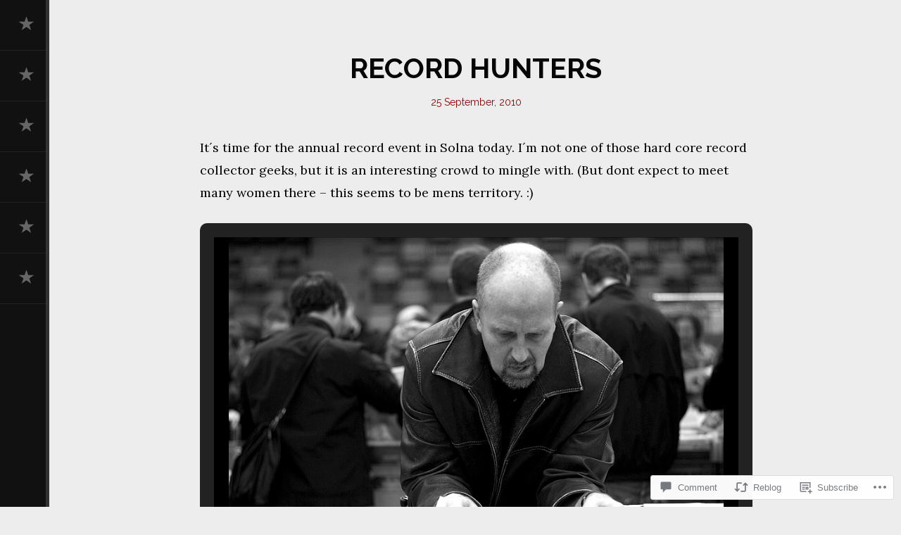

--- FILE ---
content_type: text/css
request_url: https://sthlmstreet.com/wp-content/themes/premium/awesome/style.css?m=1757587232i&cssminify=yes
body_size: 18227
content:
html,
body,
div,
span,
applet,
object,
iframe,
h1,
h2,
h3,
h4,
h5,
h6,
p,
blockquote,
pre,
a,
abbr,
acronym,
address,
big,
cite,
code,
del,
dfn,
em,
font,
ins,
kbd,
q,
s,
samp,
small,
strike,
strong,
sub,
sup,
tt,
var,
dl,
dt,
dd,
ol,
ul,
li,
fieldset,
form,
label,
legend,
table,
caption,
tbody,
tfoot,
thead,
tr,
th,
td{border:0;font-family:inherit;font-size:100%;font-style:inherit;font-weight:inherit;margin:0;outline:0;padding:0;vertical-align:baseline}html{font-size:62.5%;overflow-y:scroll;-webkit-text-size-adjust:100%;-ms-text-size-adjust:100%}body{word-wrap:break-word;-ms-word-wrap:break-word}article,
aside,
details,
figcaption,
figure,
footer,
header,
main,
nav,
section{display:block}ol,
ul{list-style:none}table{border-collapse:separate;border-spacing:0}caption,
th,
td{font-weight:normal;text-align:left}blockquote:before,
blockquote:after,
q:before,
q:after{content:""}blockquote,
q{quotes:"" ""}a:focus{outline:thin dotted}a:hover,
a:active{outline:0}a img{border:0}body,
button,
input,
select,
textarea{font-family:Lora,Georgia;font-size:18px;font-size:1.8rem;line-height:1.8}h1,
h2,
h3,
h4,
h5,
h6{clear:both;font-weight:bold}h1,
h2,
h3,
h4,
h5,
h6,
.entry-meta,
.site-info,
span.edit-link,
.main-navigation,
.site-content [class*="navigation"] a{font-family:"Raleway",Arial}h1{font-size:3em;line-height:1;margin-bottom:0.5em}h2{font-size:2em;margin-bottom:0.75em}h3{font-size:1.5em;line-height:1;margin-bottom:1em}h4{font-size:1.2em;line-height:1.25;margin-bottom:1.25em}h5{font-size:1em;font-weight:bold;margin-bottom:.5em}h6{font-size:1em;font-weight:bold}hr{border:0;height:1px;margin-bottom:1.5em}p{margin-bottom:1.5em}ul,
ol{margin:0 0 1.5em 3em}ul{list-style:disc}ol{list-style:decimal}li > ul,
li > ol{margin-bottom:0;margin-left:1.5em}dt{font-weight:bold}dd{margin:0 1.5em 1.5em}b,
strong{font-weight:bold}dfn,
cite,
em,
i{font-style:italic}blockquote{margin:0 1.5em}address{margin:0 0 1.5em}pre{font-family:"Courier 10 Pitch",Courier,monospace;font-size:15px;font-size:1.5rem;line-height:1.6;margin-bottom:1.6em;padding:1.6em;overflow:auto;max-width:100%}code,
kbd,
tt,
var{font:15px Monaco,Consolas,"Andale Mono","DejaVu Sans Mono",monospace}abbr,
acronym{cursor:help}mark,
ins{text-decoration:none}sup,
sub{font-size:75%;height:0;line-height:0;position:relative;vertical-align:baseline}sup{bottom:1ex}sub{top:.5ex}small{font-size:75%}big{font-size:125%}figure{margin:0}table{margin:0 0 1.5em;width:100%}th{font-weight:bold}img{height:auto;max-width:100%}button,
input,
select,
textarea{font-size:100%;margin:0;vertical-align:baseline;*vertical-align:middle}button,
input{line-height:normal}button,
html input[type="button"],
input[type="reset"],
input[type="submit"]{border:none;cursor:pointer;-webkit-appearance:button;font-size:16px;font-size:1.6rem;line-height:1;padding:10px 15px;transition:background 0.3s ease,color 0.3s ease}input[type="checkbox"],
input[type="radio"]{box-sizing:border-box;padding:0}input[type="search"]{-webkit-appearance:textfield;-webkit-box-sizing:content-box;-moz-box-sizing:content-box;box-sizing:content-box}input[type="search"]::-webkit-search-decoration{-webkit-appearance:none}button::-moz-focus-inner,
input::-moz-focus-inner{border:0;padding:0}input[type="text"],
input[type="email"],
input[type="url"],
input[type="password"],
input[type="search"]{padding:8px}textarea{overflow:auto;padding-left:3px;vertical-align:top;width:98%}a{-webkit-transition:color 0.3s;-moz-transition:color 0.3s;transition:color 0.3s}.alignleft{display:inline;float:left;margin-right:1.5em}.alignright{display:inline;float:right;margin-left:1.5em}.aligncenter{clear:both;display:block;margin:0 auto}.screen-reader-text{clip:rect(1px,1px,1px,1px);position:absolute!important}.screen-reader-text:hover,
.screen-reader-text:active,
.screen-reader-text:focus{border-radius:3px;box-shadow:0 0 2px 2px rgba(0,0,0,0.6);clip:auto!important;color:#21759b;display:block;font-size:14px;font-weight:bold;height:auto;left:5px;line-height:normal;padding:15px 23px 14px;text-decoration:none;top:5px;width:auto;z-index:100000}.clear:before,
.clear:after,
[class*="content"]:before,
[class*="content"]:after,
[class*="site"]:before,
[class*="site"]:after{content:'';display:table}.clear:after,
[class*="content"]:after,
[class*="site"]:after{clear:both}.admin-bar .main-navigation ul{margin-top:28px}.main-navigation ul{list-style:none;margin:0;padding-left:0;height:100%;width:70px;position:fixed;top:0;left:0;z-index:999;overflow:hidden}.main-navigation > ul > li{width:70px}.main-navigation .showmenus ul{overflow:visible;width:250px}.main-navigation li{position:relative}.main-navigation a{display:block;text-decoration:none;padding:23px;width:210px;background:none;-webkit-transition:color 250ms ease-in-out,background-color 250ms ease-in-out;-moz-transition:color 250ms ease-in-out,background-color 250ms ease-in-out;-o-transition:color 250ms ease-in-out,background-color 250ms ease-in-out;transition:color 250ms ease-in-out,background-color 250ms ease-in-out;padding:23px}.main-navigation ul.nav-menu li a{padding:23px 23px 23px 70px}.main-navigation ul.nav-menu ul li a{padding:23px}.main-navigation ul ul{box-shadow:0 3px 3px rgba(0,0,0,0.2);display:none;position:fixed;top:0;left:250px;z-index:99999;height:100%}.main-navigation ul ul ul{left:500px;top:0}.main-navigation ul ul ul ul{left:750px;top:0}.main-navigation ul li:hover > ul{display:block}@font-face{font-family:'Genericons';src:url('font/genericons-regular-webfont.eot')}@font-face{font-family:'Genericons';src:url([data-uri]) format('woff'),url('font/genericons-regular-webfont.ttf') format('truetype'),url('font/genericons-regular-webfont.svg#genericonsregular') format('svg');font-weight:normal;font-style:normal}.main-navigation ul.nav-menu div div > li > a:before{font-family:'Genericons';-webkit-font-smoothing:antialiased;text-shadow:none;font-size:2em;padding:0;position:absolute;line-height:1;margin-top:-4px;margin-right:0;left:23px}.main-navigation ul.nav-menu div div > li > a:hover:before{-webkit-transition:color 250ms ease-in-out;-moz-transition:color 250ms ease-in-out;-o-transition:color 250ms ease-in-out;transition:color 250ms ease-in-out}.main-navigation ul.nav-menu > div > div > li > a:before{content:'\f408'}.main-navigation ul.nav-menu > div > div > li.home > a:before{content:'\f409'}.main-navigation ul.nav-menu > div > div > li.about > a:before{content:'\f304'}.main-navigation ul.nav-menu > div > div > li.contact > a:before{content:'\f417'}.main-navigation ul.nav-menu > div > div > li.portfolio > a:before{content:'\f445'}.main-navigation ul.nav-menu > div > div > li.photo > a:before{content:'\f102'}.main-navigation ul.nav-menu > div > div > li.video > a:before{content:'\f104'}.main-navigation ul.nav-menu > div > div > li.dribble > a:before{content:'\f201'}.main-navigation ul.nav-menu > div > div > li.twitter > a:before{content:'\f202'}.main-navigation ul.nav-menu > div > div > li.facebook > a:before{content:'\f204'}.main-navigation ul.nav-menu > div > div > li.wordpress > a:before{content:'\f205'}.main-navigation ul.nav-menu > div > div > li.googleplus > a:before{content:'\f206'}.main-navigation ul.nav-menu > div > div > li.linkedin > a:before{content:'\f207'}.main-navigation ul.nav-menu > div > div > li.pinterest > a:before{content:'\f209'}.main-navigation ul.nav-menu > div > div > li.flickr > a:before{content:'\f211'}.main-navigation ul.nav-menu > div > div > li.vimeo > a:before{content:'\f212'}.main-navigation ul.nav-menu > div > div > li.instagram > a:before{content:'\f215'}.menu-toggle{display:none;cursor:pointer}.main-small-navigation ul{margin:0;list-style:none}.main-small-navigation li > ul{margin-bottom:0;margin-left:1.5em}.main-small-navigation{z-index:999}.main-small-navigation a{text-decoration:none;width:90%;padding:2% 5%;display:block;font-size:1.5rem}.main-small-navigation h1.menu-toggle{display:block;font-size:2rem;margin:0;padding:10px}.main-small-navigation h1.menu-toggle:before{font-family:'Genericons';content:'\f419';margin-right:10px;float:left}.main-small-navigation > div.menu,
.main-small-navigation .menu-container{display:none;position:absolute;width:100%;z-index:9999}.main-small-navigation > div.menu ul#menu-one,
.main-small-navigation .menu-container ul#menu-one{padding:10px 30px}#page.large-screen{margin-left:73px}#page.small-screen{margin-left:0}.main-small-navigation.toggled > div.menu{display:block}.site-header{background-size:cover;background-repeat:no-repeat;background-position:center center}#page{margin-left:73px}.site-branding{padding:3%}.has-header-image .site-branding{z-index:1}h1.site-title{margin-bottom:0}h2.site-description{font-size:2rem;font-weight:normal}.sitetitle{max-height:100px;max-width:300px}.page-header{font-size:2rem;text-align:center;margin:0;padding:3%}header.entry-header{text-align:center;margin:4em auto 0;width:65%}.entry-meta,
.site-info,
span.edit-link{font-size:14px}footer.entry-meta{text-align:center;margin-bottom:8em}.main-navigation{font-size:0.8em;text-transform:uppercase}div.entry-meta a{text-decoration:none}h1{font-size:2.2em;text-transform:uppercase;margin:10px 0;line-height:1.3}h1 a{text-decoration:none}div.entry-summary,
div.entry-content,
.single-format-gallery .entry-content{width:65%;margin:0 auto;padding:3% 0 8% 0}.single div.entry-content{padding-bottom:3%}.byline,
.updated{display:none}.single .byline,
.group-blog .byline{display:inline}.page-content,
.entry-content,
.entry-summary{margin:1.5em 0 0}.page-links{clear:both;margin:0 0 1.5em}.taxonomy-description{font-size:1.5rem;font-style:italic}.blog .format-aside .entry-title,
.archive .format-aside .entry-title{display:none}article.format-aside{border:none}article.format-aside div.entry-summary{padding-top:8%}.single article.format-aside{background:none}article.format-quote{position:relative;border:none}.single article.format-quote{background:none}article.format-quote div.entry-summary{padding:20% 5%;position:relative}article.format-quote blockquote{margin:0;position:relative}article.format-quote blockquote p{font-size:3rem;line-height:1.4;margin:0}article.format-quote cite{display:block;font-size:2rem;font-style:italic;margin-top:1em;text-align:right}a.awesome-infinity{text-decoration:none;float:right;margin:-28px -18px 0}article.format-quote div.entry-summary{quotes:"\201C""\201D""\2018""\2019"}article.format-quote div.entry-summary:before{content:open-quote;font-size:40em;left:-25%;line-height:1;position:absolute;top:0;font-family:"Arial";font-weight:bold}blockquote p{display:inline}article.format-quote div.entry-summary p,
article.format-quote div.entry-summary span{position:relative;z-index:1}.page-content img.wp-smiley,
.entry-content img.wp-smiley,
.comment-content img.wp-smiley{border:none;margin-bottom:0;margin-top:0;padding:0}.wp-caption{margin-bottom:1.5em;max-width:100%}.wp-caption img[class*="wp-image-"]{display:block;margin:1.2% auto 0;max-width:98%}.wp-caption-text{text-align:center;font-size:1.5rem;font-style:italic}.wp-caption .wp-caption-text{margin:0.8075em 0}.gallery{margin:0 0 10px 10px;padding:10px 0 0;overflow:hidden}.gallery-item{float:left;margin:0 10px 10px 0;overflow:hidden;position:relative}.gallery-columns-3 .gallery-item{max-width:31.3333%;max-width:-webkit-calc(33.3333% - 10px);max-width:calc(33.3333% - 10px)}.gallery-columns-4 .gallery-item{max-width:23%;max-width:-webkit-calc(25% - 10px);max-width:calc(25% - 10px)}.gallery-columns-5 .gallery-item{max-width:19%;max-width:-webkit-calc(20% - 10px);max-width:calc(20% - 10px)}.gallery-columns-6 .gallery-item{max-width:15%;max-width:-webkit-calc(16.7% - 10px);max-width:calc(16.7% - 10px)}.gallery-columns-7 .gallery-item{max-width:13%;max-width:-webkit-calc(14.28% - 10px);max-width:calc(14.28% - 10px)}.gallery-columns-8 .gallery-item{max-width:11%;max-width:-webkit-calc(12.5% - 10px);max-width:calc(12.5% - 10px)}.gallery-columns-9 .gallery-item{max-width:9%;max-width:-webkit-calc(11.1% - 10px);max-width:calc(11.1% - 10px)}.gallery-columns-1 .gallery-item:nth-of-type(1n),
.gallery-columns-2 .gallery-item:nth-of-type(2n),
.gallery-columns-3 .gallery-item:nth-of-type(3n),
.gallery-columns-4 .gallery-item:nth-of-type(4n),
.gallery-columns-5 .gallery-item:nth-of-type(5n),
.gallery-columns-6 .gallery-item:nth-of-type(6n),
.gallery-columns-7 .gallery-item:nth-of-type(7n),
.gallery-columns-8 .gallery-item:nth-of-type(8n),
.gallery-columns-9 .gallery-item:nth-of-type(9n){margin-right:0}.gallery-caption{background-color:rgba(0,0,0,0.7);box-sizing:border-box;color:#fff;font-size:14px;line-height:1.3;margin:0;max-height:50%;padding:2px 8px;position:absolute;bottom:0;left:0;text-align:left;-webkit-transition:opacity 400ms ease;transition:opacity 400ms ease;width:100%}.gallery-caption:before{content:"";height:100%;min-height:49px;position:absolute;left:0;top:0;width:100%}.gallery-item:hover .gallery-caption{opacity:1}.gallery-columns-7 .gallery-caption,
.gallery-columns-8 .gallery-caption,
.gallery-columns-9 .gallery-caption{display:none}.site-content .gallery{margin-bottom:1.5em}.site-content .gallery a img{border:medium none;display:block;float:right;height:auto;margin:0 auto}.gallery br{height:0;display:none}embed,
object{max-width:100%;display:block}iframe{max-width:100%}ul.basic-slider{position:relative;list-style:none;padding:0;margin:0;display:none}li.basic-slider-slide{position:absolute;display:none}ul.basic-slider-controls{list-style:none;margin:0;padding:0;z-index:9999}ul.basic-slider-controls.v-centered li a{position:absolute}p.basic-slider-caption{display:block;width:96%;margin:0;padding:2%;position:absolute;bottom:0}ul.basic-slider li img{margin:0 auto;display:block}ul.basic-slider-controls.v-centered li.basic-slider-next a,
ul.basic-slider-controls.v-centered li.basic-slider-prev a{top:40%;font-family:'Genericons';text-decoration:none;font-size:3em;font-weight:100;-webkit-transform:rotate(-90deg);-moz-transform:rotate(-90deg);-ms-transform:rotate(-90deg);-o-transform:rotate(-90deg);width:38px;height:51px;overflow:hidden;line-height:1;padding:10px;color:rgba(255,255,255,0.5);text-shadow:0px 0px 3px rgba(0,0,0,0.2)}ul.basic-slider-controls.v-centered li.basic-slider-next a:hover,
ul.basic-slider-controls.v-centered li.basic-slider-prev a:hover{color:rgba(255,255,255,0.9)}ul.basic-slider-controls.v-centered li.basic-slider-next a{right:20px}ul.basic-slider-controls.v-centered li.basic-slider-prev a{left:20px}ul.basic-slider-controls.v-centered li.basic-slider-next a:before{content:'\f431'}ul.basic-slider-controls.v-centered li.basic-slider-prev a:before{content:'\f432'}.slideshow-container{margin-bottom:2em}.slideshow-container ol{position:absolute;bottom:7%;right:3%;margin:0;padding:0;list-style:none;max-width:45%}.slideshow-container ol li{float:left;margin-top:8px}.slideshow-container ol li a{text-indent:100%;width:25px;height:5px;display:block;overflow:hidden;background:rgba(255,255,255,0.5);margin-right:5px;outline:none;transition:background-color 0.5s ease}.gallery-caption{background:rgba(0,0,0,0.3);bottom:5%;color:#ccc;left:3%;padding:5px 10px;position:absolute;max-width:45%}div.tiled-gallery{margin-left:auto;margin-right:auto;max-width:1280px}.video-container,
.gallery-container{width:100%;text-align:center;display:block;padding:0;margin:0}.site-content [class*="navigation"]{margin:0;overflow:hidden}.site-content [class*="navigation"] a{text-decoration:none;padding:3%;width:44%;text-transform:uppercase;font-size:0.9em;letter-spacing:1px;transition:background-color 0.5s ease,color 0.5s ease}[class*="navigation"] .nav-previous a{float:left;text-align:right}[class*="navigation"] .nav-next a{float:right;text-align:left}.single .site-content [class*="navigation"],
.single .site-content [class*="navigation"] a{background:transparent}.single #nav-below,
.page #nav-below{width:80%;margin:0 auto}.error-404 .page-content{text-align:center;margin-bottom:4em;padding:5%}th,
td{padding:3px 10px}.comment-content a{word-wrap:break-word}#respond{margin-top:8em}.single #comments,
.page #comments{margin:5em auto;width:65%}#comments article{border:none}p.form-allowed-tags,
p.form-allowed-tags code{font-size:12px}#commentform label{margin-right:2em}#commentform .comment-form-comment label{margin-bottom:0.8em;display:block}.required{color:#c00}#comment-nav-below{clear:both;padding:10px 0;overflow:hidden;margin:3em 0}#respond{clear:both}.commentlist{margin:0}.commentlist li.comment,
.commentlist li.pingback{list-style:none}.commentlist .avatar{border-radius:50%;-moz-border-radius:50%;-webkit-border-radius:50%;float:left;margin-right:20px}.commentmetadata{font-size:13px}cite.fn{font-weight:bold;font-style:normal}.comment-content{margin-left:112px;margin-top:5px}.reply{margin-left:112px;font-size:13px;margin-bottom:2.5em}.comment-content p:last-child{margin-bottom:0}.comment ul.children{margin-left:10%}.form-allowed-tags{display:none}p.nocomments{font-style:italic;margin-top:5em;text-align:center}.site-info{font-size:13px;padding:1.2em 2.5%;clear:both;text-align:center}.single #colophon{margin-top:5em}#footer-widgets{overflow:hidden}#footer-widgets .widget-area{width:26.66667%;margin-left:5%;float:left;padding:1px;display:inline-block}#footer-widgets div:last-child{margin-right:0}#footer-widgets aside{padding:3em 0;font-size:14px}#footer-widgets aside ul{margin-left:0;list-style:none}h1.widget-title{font-size:1.5em;margin-bottom:1em}#colophon{clear:both}#footer-widgets td{border-bottom:1px solid #333}#footer-widgets th{background:#333}.widget select{max-width:100%}.widget_search .search-submit{display:none}.infinite-scroll .paging-navigation, .infinite-scroll.neverending .site-footer{display:none}.infinity-end.neverending .site-footer{display:block}#infinite-handle span{display:block;width:96%;text-transform:uppercase;text-align:center;padding:2%}.horimg{background-repeat:no-repeat;background-position:center;background-size:cover}#content .verimg{background-repeat:no-repeat;background-position:center;background-size:contain;background-color:#000}.cover{background-size:cover}.contain{background-size:contain}.custom-scrollbox-container{width:auto;margin-right:0px;overflow:hidden}.custom-scrollbox-container.custom-scrollbar-no-scrollbar{margin-right:0}.custom-scrollbar-disabled > .custom-scrollbox > .custom-scrollbox-container.custom-scrollbar-no-scrollbar,
.custom-scrollbar-destroyed > .custom-scrollbox > .custom-scrollbox-container.custom-scrollbar-no-scrollbar{margin-right:30px}.custom-scrollbox > .custom-scrollbox-tools{width:4px;height:100%;top:0;left:0}.custom-scrollbox-tools .custom-scrollbox-dragger-container{position:absolute;top:0;left:0;bottom:0;right:0;height:auto}.custom-scrollbox-tools a+.custom-scrollbox-dragger-container{margin:20px 0}.custom-scrollbox-tools .custom-scrollbox-dragger-rail{width:3px;height:100%;margin:0 auto}.custom-scrollbox-tools .custom-scrollbox-dragger{cursor:pointer;width:100%;height:30px}.custom-scrollbox-tools .custom-scrollbox-dragger .custom-scrollbox-dragger-bar{width:3px;height:100%;margin:0 auto;text-align:center}.custom-scrollbox-tools .custom-scrollbox-buttonup,
.custom-scrollbox-tools .custom-scrollbox-button-down{display:block;position:relative;height:20px;overflow:hidden;margin:0 auto;cursor:pointer}.custom-scrollbox-tools .custom-scrollbox-button-down{top:100%;margin-top:-40px}.custom-scrollbox{-ms-touch-action:none}.custom-scrollbox > .custom-scrollbox-tools{opacity:0.75}.custom-scrollbox:hover > .custom-scrollbox-tools{opacity:1}.custom-scrollbox-tools .custom-scrollbox-buttonup,
.custom-scrollbox-tools .custom-scrollbox-button-down,
.custom-scrollbox-tools .custom-scrollbox-button-left,
.custom-scrollbox-tools .custom-scrollbox-button-right{background-repeat:no-repeat;opacity:0.4}.custom-scrollbox-tools .custom-scrollbox-buttonup{background-position:0 0}.custom-scrollbox-tools .custom-scrollbox-button-down{background-position:0 -20px}.custom-scrollbox-tools .custom-scrollbox-button-left{background-position:0 -40px}.custom-scrollbox-tools .custom-scrollbox-button-right{background-position:0 -56px}.custom-scrollbox-tools .custom-scrollbox-buttonup:hover,
.custom-scrollbox-tools .custom-scrollbox-button-down:hover,
.custom-scrollbox-tools .custom-scrollbox-button-left:hover,
.custom-scrollbox-tools .custom-scrollbox-button-right:hover{opacity:0.75}.custom-scrollbox-tools .custom-scrollbox-buttonup:active,
.custom-scrollbox-tools .custom-scrollbox-button-down:active,
.custom-scrollbox-tools .custom-scrollbox-button-left:active,
.custom-scrollbox-tools .custom-scrollbox-button-right:active{opacity:0.9}body{background:#fff}body,
button,
input,
select,
textarea{color:#060606}hr{background-color:#ccc}pre{background:#eee}abbr,
acronym{border-bottom:1px dotted #666}mark,
ins{background:#fff9c0}button,
html input[type="button"],
input[type="reset"],
input[type="submit"]{background:#333;color:#ccc}button:hover,
html input[type="button"]:hover,
input[type="reset"]:hover,
input[type="submit"]:hover{background:#111;color:#fff}button:focus,
html input[type="button"]:focus,
input[type="reset"]:focus,
input[type="submit"]:focus,
button:active,
html input[type="button"]:active,
input[type="reset"]:active,
input[type="submit"]:active{background:#111;color:#fff}input[type="text"],
input[type="email"],
input[type="url"],
input[type="password"],
input[type="search"],
textarea{color:#666}input[type="text"]:focus,
input[type="email"]:focus,
input[type="url"]:focus,
input[type="password"]:focus,
input[type="search"]:focus,
textarea:focus{color:#111}input[type="text"],
input[type="email"],
input[type="url"],
input[type="password"],
input[type="search"]{border:1px solid #999}a{color:#930303}a:hover,
.entry-meta a:hover{color:#dc0e0e}.screen-reader-text:hover,
.screen-reader-text:active,
.screen-reader-text:focus{background-color:#f1f1f1;color:#21759b}h2.site-description{color:#444}.main-navigation ul{background:#111;border-right:5px solid #333}.main-navigation a{color:#666;border-bottom:1px solid #222}.main-navigation a:hover{background:#333;color:#ccc}.main-navigation ul ul{background:#000}.main-navigation li:hover > a{background:#333;color:#ccc}.main-navigation ul.nav-menu div div > li > a:before{color:#666}.main-navigation ul.nav-menu div div > li > a:hover:before{color:#fff}.main-navigation ul.nav-menu > div > div > li:hover > a:before{color:#fff}.main-small-navigation a{color:#777}.main-small-navigation a:hover{color:#fff;background:#000}.main-small-navigation h1.menu-toggle{background:#222;color:#fff}.main-small-navigation > div.menu,
.main-small-navigation .menu-container{background:#111}.page-header{background:#111;color:#aaa}article{border-bottom:1px solid #ccc}div.entry-meta a{color:#930303}h1 a{color:#000}article.format-aside{background:#abebff}.single article.format-aside{border:1px solid #ccc}article.format-quote{background:#fff493}.single article.format-quote{border:1px solid #ccc}article.format-quote cite{color:#d3a92a}article.format-quote div.entry-summary:before{color:#f8e89b}.wp-caption{border:1px solid #ccc}ul.basic-slider{background-color:#000}.slideshow-container ol li.active-marker a{background:#930303}.slideshow-container ol li a:hover{background:#cd4545}.video-container,
.gallery-container{background:#000}.site-content [class*="navigation"]{background:#333}.site-content [class*="navigation"] a{background:#333;color:#aaa}.site-content [class*="navigation"] a:hover{background:#222}.single .site-content [class*="navigation"] a:hover{color:#930303;background:none}th{background:#eee;border-bottom:2px solid #111}td{border-bottom:1px solid #eee}#comment-nav-below{border-top:1px solid #ccc}.commentlist .avatar{border:7px solid #eee}cite.fn a{color:#404040}cite.fn a:hover{color:#666}.site-info{background:#000}#footer-widgets{background:#111}h1.widget-title{color:#444}#colophon,
#colophon a,
#comments a{color:#777}#colophon a:hover,
#comments a:hover,
#comments a:focus{color:#999}.custom-scrollbox-tools .custom-scrollbox-dragger-rail{background:#000;background:rgba(0,0,0,0.4)}.custom-scrollbox-tools .custom-scrollbox-dragger .custom-scrollbox-dragger-bar{background:#fff;background:rgba(255,255,255,0.75)}.custom-scrollbox-tools .custom-scrollbox-dragger:hover .custom-scrollbox-dragger-bar{background:rgba(255,255,255,0.85)}.custom-scrollbox-tools .custom-scrollbox-dragger:active .custom-scrollbox-dragger-bar,
.custom-scrollbox-tools .custom-scrollbox-dragger.custom-scrollbox-dragger-ondrag .custom-scrollbox-dragger-bar{background:rgba(255,255,255,0.9)}@media screen and (max-width:600px){body{font-size:1.5rem}h1.site-title{font-size:1.5em}h1{font-size:1.8em}header.entry-header,
	div.entry-summary,
	div.entry-content,
	.single-format-gallery .entry-content,
	footer.entry-meta,
	.single #nav-below,
	.page #nav-below{width:90%;margin-left:auto;margin-right:auto}#footer-widgets .widget-area{width:100%;text-align:center;margin:0}article.format-quote div.entry-summary:before{font-size:30em}.comment ul.children{margin-left:0%}.comment-content{margin-left:0}div.tiled-gallery{margin-left:0px}.wp-caption-text{font-size:1.2rem;line-height:1.2}input[type="text"],
	input[type="email"],
	input[type="url"],
	input[type="password"],
	input[type="search"]{width:100%}ul.basic-slider-controls.v-centered li.basic-slider-next a,
	ul.basic-slider-controls.v-centered li.basic-slider-prev a{width:35px;height:35px;padding:0}ul.basic-slider-controls.v-centered li.basic-slider-next a{right:0px}ul.basic-slider-controls.v-centered li.basic-slider-prev a{left:0px}a.awesome-infinity{margin-right:0}article.format-quote cite{margin-right:15px}}